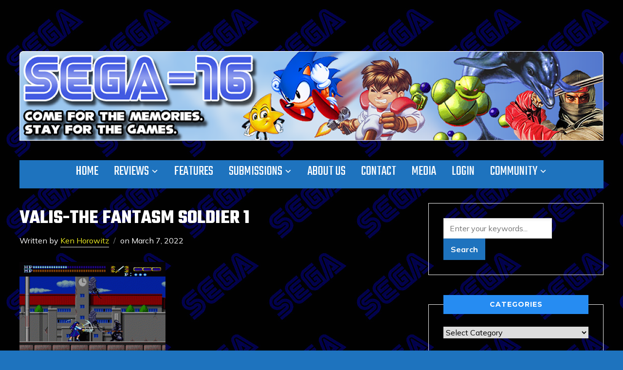

--- FILE ---
content_type: text/html; charset=UTF-8
request_url: https://www.sega-16.com/2007/02/valis-the-fantasm-soldier/valis-the-fantasm-soldier-1/
body_size: 13822
content:
<!DOCTYPE html>
<html lang="en-US">
<head>
    <meta charset="UTF-8">
    <meta name="viewport" content="width=device-width, initial-scale=1.0">
    <link rel="profile" href="https://gmpg.org/xfn/11">
    <link rel="pingback" href="https://www.sega-16.com/xmlrpc.php">
    <link rel="preload" as="font" href="https://www.sega-16.com/wp-content/themes/wpzoom-indigo/fonts/indigo.ttf" type="font/ttf" crossorigin>

    <title>Valis-The Fantasm Soldier 1 &#8211; Sega-16</title>
<meta name='robots' content='max-image-preview:large' />
	<style>img:is([sizes="auto" i], [sizes^="auto," i]) { contain-intrinsic-size: 3000px 1500px }</style>
	<link rel='dns-prefetch' href='//www.sega-16.com' />
<link rel='dns-prefetch' href='//fonts.googleapis.com' />
<link rel="alternate" type="application/rss+xml" title="Sega-16 &raquo; Feed" href="https://www.sega-16.com/feed/" />
<link rel="alternate" type="application/rss+xml" title="Sega-16 &raquo; Comments Feed" href="https://www.sega-16.com/comments/feed/" />
<script type="text/javascript">
/* <![CDATA[ */
window._wpemojiSettings = {"baseUrl":"https:\/\/s.w.org\/images\/core\/emoji\/16.0.1\/72x72\/","ext":".png","svgUrl":"https:\/\/s.w.org\/images\/core\/emoji\/16.0.1\/svg\/","svgExt":".svg","source":{"concatemoji":"https:\/\/www.sega-16.com\/wp-includes\/js\/wp-emoji-release.min.js?ver=6.8.3"}};
/*! This file is auto-generated */
!function(s,n){var o,i,e;function c(e){try{var t={supportTests:e,timestamp:(new Date).valueOf()};sessionStorage.setItem(o,JSON.stringify(t))}catch(e){}}function p(e,t,n){e.clearRect(0,0,e.canvas.width,e.canvas.height),e.fillText(t,0,0);var t=new Uint32Array(e.getImageData(0,0,e.canvas.width,e.canvas.height).data),a=(e.clearRect(0,0,e.canvas.width,e.canvas.height),e.fillText(n,0,0),new Uint32Array(e.getImageData(0,0,e.canvas.width,e.canvas.height).data));return t.every(function(e,t){return e===a[t]})}function u(e,t){e.clearRect(0,0,e.canvas.width,e.canvas.height),e.fillText(t,0,0);for(var n=e.getImageData(16,16,1,1),a=0;a<n.data.length;a++)if(0!==n.data[a])return!1;return!0}function f(e,t,n,a){switch(t){case"flag":return n(e,"\ud83c\udff3\ufe0f\u200d\u26a7\ufe0f","\ud83c\udff3\ufe0f\u200b\u26a7\ufe0f")?!1:!n(e,"\ud83c\udde8\ud83c\uddf6","\ud83c\udde8\u200b\ud83c\uddf6")&&!n(e,"\ud83c\udff4\udb40\udc67\udb40\udc62\udb40\udc65\udb40\udc6e\udb40\udc67\udb40\udc7f","\ud83c\udff4\u200b\udb40\udc67\u200b\udb40\udc62\u200b\udb40\udc65\u200b\udb40\udc6e\u200b\udb40\udc67\u200b\udb40\udc7f");case"emoji":return!a(e,"\ud83e\udedf")}return!1}function g(e,t,n,a){var r="undefined"!=typeof WorkerGlobalScope&&self instanceof WorkerGlobalScope?new OffscreenCanvas(300,150):s.createElement("canvas"),o=r.getContext("2d",{willReadFrequently:!0}),i=(o.textBaseline="top",o.font="600 32px Arial",{});return e.forEach(function(e){i[e]=t(o,e,n,a)}),i}function t(e){var t=s.createElement("script");t.src=e,t.defer=!0,s.head.appendChild(t)}"undefined"!=typeof Promise&&(o="wpEmojiSettingsSupports",i=["flag","emoji"],n.supports={everything:!0,everythingExceptFlag:!0},e=new Promise(function(e){s.addEventListener("DOMContentLoaded",e,{once:!0})}),new Promise(function(t){var n=function(){try{var e=JSON.parse(sessionStorage.getItem(o));if("object"==typeof e&&"number"==typeof e.timestamp&&(new Date).valueOf()<e.timestamp+604800&&"object"==typeof e.supportTests)return e.supportTests}catch(e){}return null}();if(!n){if("undefined"!=typeof Worker&&"undefined"!=typeof OffscreenCanvas&&"undefined"!=typeof URL&&URL.createObjectURL&&"undefined"!=typeof Blob)try{var e="postMessage("+g.toString()+"("+[JSON.stringify(i),f.toString(),p.toString(),u.toString()].join(",")+"));",a=new Blob([e],{type:"text/javascript"}),r=new Worker(URL.createObjectURL(a),{name:"wpTestEmojiSupports"});return void(r.onmessage=function(e){c(n=e.data),r.terminate(),t(n)})}catch(e){}c(n=g(i,f,p,u))}t(n)}).then(function(e){for(var t in e)n.supports[t]=e[t],n.supports.everything=n.supports.everything&&n.supports[t],"flag"!==t&&(n.supports.everythingExceptFlag=n.supports.everythingExceptFlag&&n.supports[t]);n.supports.everythingExceptFlag=n.supports.everythingExceptFlag&&!n.supports.flag,n.DOMReady=!1,n.readyCallback=function(){n.DOMReady=!0}}).then(function(){return e}).then(function(){var e;n.supports.everything||(n.readyCallback(),(e=n.source||{}).concatemoji?t(e.concatemoji):e.wpemoji&&e.twemoji&&(t(e.twemoji),t(e.wpemoji)))}))}((window,document),window._wpemojiSettings);
/* ]]> */
</script>
<style id='wp-emoji-styles-inline-css' type='text/css'>

	img.wp-smiley, img.emoji {
		display: inline !important;
		border: none !important;
		box-shadow: none !important;
		height: 1em !important;
		width: 1em !important;
		margin: 0 0.07em !important;
		vertical-align: -0.1em !important;
		background: none !important;
		padding: 0 !important;
	}
</style>
<link rel='stylesheet' id='wp-block-library-css' href='https://www.sega-16.com/wp-includes/css/dist/block-library/style.min.css?ver=6.8.3' type='text/css' media='all' />
<style id='classic-theme-styles-inline-css' type='text/css'>
/*! This file is auto-generated */
.wp-block-button__link{color:#fff;background-color:#32373c;border-radius:9999px;box-shadow:none;text-decoration:none;padding:calc(.667em + 2px) calc(1.333em + 2px);font-size:1.125em}.wp-block-file__button{background:#32373c;color:#fff;text-decoration:none}
</style>
<link rel='stylesheet' id='wpzoom-social-icons-block-style-css' href='https://www.sega-16.com/wp-content/plugins/social-icons-widget-by-wpzoom/block/dist/style-wpzoom-social-icons.css?ver=4.5.1' type='text/css' media='all' />
<style id='global-styles-inline-css' type='text/css'>
:root{--wp--preset--aspect-ratio--square: 1;--wp--preset--aspect-ratio--4-3: 4/3;--wp--preset--aspect-ratio--3-4: 3/4;--wp--preset--aspect-ratio--3-2: 3/2;--wp--preset--aspect-ratio--2-3: 2/3;--wp--preset--aspect-ratio--16-9: 16/9;--wp--preset--aspect-ratio--9-16: 9/16;--wp--preset--color--black: #000000;--wp--preset--color--cyan-bluish-gray: #abb8c3;--wp--preset--color--white: #ffffff;--wp--preset--color--pale-pink: #f78da7;--wp--preset--color--vivid-red: #cf2e2e;--wp--preset--color--luminous-vivid-orange: #ff6900;--wp--preset--color--luminous-vivid-amber: #fcb900;--wp--preset--color--light-green-cyan: #7bdcb5;--wp--preset--color--vivid-green-cyan: #00d084;--wp--preset--color--pale-cyan-blue: #8ed1fc;--wp--preset--color--vivid-cyan-blue: #0693e3;--wp--preset--color--vivid-purple: #9b51e0;--wp--preset--gradient--vivid-cyan-blue-to-vivid-purple: linear-gradient(135deg,rgba(6,147,227,1) 0%,rgb(155,81,224) 100%);--wp--preset--gradient--light-green-cyan-to-vivid-green-cyan: linear-gradient(135deg,rgb(122,220,180) 0%,rgb(0,208,130) 100%);--wp--preset--gradient--luminous-vivid-amber-to-luminous-vivid-orange: linear-gradient(135deg,rgba(252,185,0,1) 0%,rgba(255,105,0,1) 100%);--wp--preset--gradient--luminous-vivid-orange-to-vivid-red: linear-gradient(135deg,rgba(255,105,0,1) 0%,rgb(207,46,46) 100%);--wp--preset--gradient--very-light-gray-to-cyan-bluish-gray: linear-gradient(135deg,rgb(238,238,238) 0%,rgb(169,184,195) 100%);--wp--preset--gradient--cool-to-warm-spectrum: linear-gradient(135deg,rgb(74,234,220) 0%,rgb(151,120,209) 20%,rgb(207,42,186) 40%,rgb(238,44,130) 60%,rgb(251,105,98) 80%,rgb(254,248,76) 100%);--wp--preset--gradient--blush-light-purple: linear-gradient(135deg,rgb(255,206,236) 0%,rgb(152,150,240) 100%);--wp--preset--gradient--blush-bordeaux: linear-gradient(135deg,rgb(254,205,165) 0%,rgb(254,45,45) 50%,rgb(107,0,62) 100%);--wp--preset--gradient--luminous-dusk: linear-gradient(135deg,rgb(255,203,112) 0%,rgb(199,81,192) 50%,rgb(65,88,208) 100%);--wp--preset--gradient--pale-ocean: linear-gradient(135deg,rgb(255,245,203) 0%,rgb(182,227,212) 50%,rgb(51,167,181) 100%);--wp--preset--gradient--electric-grass: linear-gradient(135deg,rgb(202,248,128) 0%,rgb(113,206,126) 100%);--wp--preset--gradient--midnight: linear-gradient(135deg,rgb(2,3,129) 0%,rgb(40,116,252) 100%);--wp--preset--font-size--small: 13px;--wp--preset--font-size--medium: 20px;--wp--preset--font-size--large: 36px;--wp--preset--font-size--x-large: 42px;--wp--preset--spacing--20: 0.44rem;--wp--preset--spacing--30: 0.67rem;--wp--preset--spacing--40: 1rem;--wp--preset--spacing--50: 1.5rem;--wp--preset--spacing--60: 2.25rem;--wp--preset--spacing--70: 3.38rem;--wp--preset--spacing--80: 5.06rem;--wp--preset--shadow--natural: 6px 6px 9px rgba(0, 0, 0, 0.2);--wp--preset--shadow--deep: 12px 12px 50px rgba(0, 0, 0, 0.4);--wp--preset--shadow--sharp: 6px 6px 0px rgba(0, 0, 0, 0.2);--wp--preset--shadow--outlined: 6px 6px 0px -3px rgba(255, 255, 255, 1), 6px 6px rgba(0, 0, 0, 1);--wp--preset--shadow--crisp: 6px 6px 0px rgba(0, 0, 0, 1);}:where(.is-layout-flex){gap: 0.5em;}:where(.is-layout-grid){gap: 0.5em;}body .is-layout-flex{display: flex;}.is-layout-flex{flex-wrap: wrap;align-items: center;}.is-layout-flex > :is(*, div){margin: 0;}body .is-layout-grid{display: grid;}.is-layout-grid > :is(*, div){margin: 0;}:where(.wp-block-columns.is-layout-flex){gap: 2em;}:where(.wp-block-columns.is-layout-grid){gap: 2em;}:where(.wp-block-post-template.is-layout-flex){gap: 1.25em;}:where(.wp-block-post-template.is-layout-grid){gap: 1.25em;}.has-black-color{color: var(--wp--preset--color--black) !important;}.has-cyan-bluish-gray-color{color: var(--wp--preset--color--cyan-bluish-gray) !important;}.has-white-color{color: var(--wp--preset--color--white) !important;}.has-pale-pink-color{color: var(--wp--preset--color--pale-pink) !important;}.has-vivid-red-color{color: var(--wp--preset--color--vivid-red) !important;}.has-luminous-vivid-orange-color{color: var(--wp--preset--color--luminous-vivid-orange) !important;}.has-luminous-vivid-amber-color{color: var(--wp--preset--color--luminous-vivid-amber) !important;}.has-light-green-cyan-color{color: var(--wp--preset--color--light-green-cyan) !important;}.has-vivid-green-cyan-color{color: var(--wp--preset--color--vivid-green-cyan) !important;}.has-pale-cyan-blue-color{color: var(--wp--preset--color--pale-cyan-blue) !important;}.has-vivid-cyan-blue-color{color: var(--wp--preset--color--vivid-cyan-blue) !important;}.has-vivid-purple-color{color: var(--wp--preset--color--vivid-purple) !important;}.has-black-background-color{background-color: var(--wp--preset--color--black) !important;}.has-cyan-bluish-gray-background-color{background-color: var(--wp--preset--color--cyan-bluish-gray) !important;}.has-white-background-color{background-color: var(--wp--preset--color--white) !important;}.has-pale-pink-background-color{background-color: var(--wp--preset--color--pale-pink) !important;}.has-vivid-red-background-color{background-color: var(--wp--preset--color--vivid-red) !important;}.has-luminous-vivid-orange-background-color{background-color: var(--wp--preset--color--luminous-vivid-orange) !important;}.has-luminous-vivid-amber-background-color{background-color: var(--wp--preset--color--luminous-vivid-amber) !important;}.has-light-green-cyan-background-color{background-color: var(--wp--preset--color--light-green-cyan) !important;}.has-vivid-green-cyan-background-color{background-color: var(--wp--preset--color--vivid-green-cyan) !important;}.has-pale-cyan-blue-background-color{background-color: var(--wp--preset--color--pale-cyan-blue) !important;}.has-vivid-cyan-blue-background-color{background-color: var(--wp--preset--color--vivid-cyan-blue) !important;}.has-vivid-purple-background-color{background-color: var(--wp--preset--color--vivid-purple) !important;}.has-black-border-color{border-color: var(--wp--preset--color--black) !important;}.has-cyan-bluish-gray-border-color{border-color: var(--wp--preset--color--cyan-bluish-gray) !important;}.has-white-border-color{border-color: var(--wp--preset--color--white) !important;}.has-pale-pink-border-color{border-color: var(--wp--preset--color--pale-pink) !important;}.has-vivid-red-border-color{border-color: var(--wp--preset--color--vivid-red) !important;}.has-luminous-vivid-orange-border-color{border-color: var(--wp--preset--color--luminous-vivid-orange) !important;}.has-luminous-vivid-amber-border-color{border-color: var(--wp--preset--color--luminous-vivid-amber) !important;}.has-light-green-cyan-border-color{border-color: var(--wp--preset--color--light-green-cyan) !important;}.has-vivid-green-cyan-border-color{border-color: var(--wp--preset--color--vivid-green-cyan) !important;}.has-pale-cyan-blue-border-color{border-color: var(--wp--preset--color--pale-cyan-blue) !important;}.has-vivid-cyan-blue-border-color{border-color: var(--wp--preset--color--vivid-cyan-blue) !important;}.has-vivid-purple-border-color{border-color: var(--wp--preset--color--vivid-purple) !important;}.has-vivid-cyan-blue-to-vivid-purple-gradient-background{background: var(--wp--preset--gradient--vivid-cyan-blue-to-vivid-purple) !important;}.has-light-green-cyan-to-vivid-green-cyan-gradient-background{background: var(--wp--preset--gradient--light-green-cyan-to-vivid-green-cyan) !important;}.has-luminous-vivid-amber-to-luminous-vivid-orange-gradient-background{background: var(--wp--preset--gradient--luminous-vivid-amber-to-luminous-vivid-orange) !important;}.has-luminous-vivid-orange-to-vivid-red-gradient-background{background: var(--wp--preset--gradient--luminous-vivid-orange-to-vivid-red) !important;}.has-very-light-gray-to-cyan-bluish-gray-gradient-background{background: var(--wp--preset--gradient--very-light-gray-to-cyan-bluish-gray) !important;}.has-cool-to-warm-spectrum-gradient-background{background: var(--wp--preset--gradient--cool-to-warm-spectrum) !important;}.has-blush-light-purple-gradient-background{background: var(--wp--preset--gradient--blush-light-purple) !important;}.has-blush-bordeaux-gradient-background{background: var(--wp--preset--gradient--blush-bordeaux) !important;}.has-luminous-dusk-gradient-background{background: var(--wp--preset--gradient--luminous-dusk) !important;}.has-pale-ocean-gradient-background{background: var(--wp--preset--gradient--pale-ocean) !important;}.has-electric-grass-gradient-background{background: var(--wp--preset--gradient--electric-grass) !important;}.has-midnight-gradient-background{background: var(--wp--preset--gradient--midnight) !important;}.has-small-font-size{font-size: var(--wp--preset--font-size--small) !important;}.has-medium-font-size{font-size: var(--wp--preset--font-size--medium) !important;}.has-large-font-size{font-size: var(--wp--preset--font-size--large) !important;}.has-x-large-font-size{font-size: var(--wp--preset--font-size--x-large) !important;}
:where(.wp-block-post-template.is-layout-flex){gap: 1.25em;}:where(.wp-block-post-template.is-layout-grid){gap: 1.25em;}
:where(.wp-block-columns.is-layout-flex){gap: 2em;}:where(.wp-block-columns.is-layout-grid){gap: 2em;}
:root :where(.wp-block-pullquote){font-size: 1.5em;line-height: 1.6;}
</style>
<link rel='stylesheet' id='zoom-theme-utils-css-css' href='https://www.sega-16.com/wp-content/themes/wpzoom-indigo/functions/wpzoom/assets/css/theme-utils.css?ver=6.8.3' type='text/css' media='all' />
<link rel='stylesheet' id='indigo-google-fonts-css' href='https://fonts.googleapis.com/css?family=Mulish%3Aregular%2C700%2C700i%2Citalic%7COswald%3Aregular%2C700%7CMontserrat%3Aregular%2C700%7CTeko%3Aregular%2C700&#038;subset=latin&#038;display=swap&#038;ver=6.8.3' type='text/css' media='all' />
<link rel='stylesheet' id='indigo-style-css' href='https://www.sega-16.com/wp-content/themes/wpzoom-indigo/style.css?ver=1.0.23' type='text/css' media='all' />
<link rel='stylesheet' id='media-queries-css' href='https://www.sega-16.com/wp-content/themes/wpzoom-indigo/css/media-queries.css?ver=1.0.23' type='text/css' media='all' />
<link rel='stylesheet' id='indigo-google-font-default-css' href='//fonts.googleapis.com/css?family=Oswald%3A400%2C500%2C700&#038;display=swap&#038;ver=6.8.3' type='text/css' media='all' />
<link rel='stylesheet' id='indigo-style-color-default-css' href='https://www.sega-16.com/wp-content/themes/wpzoom-indigo/styles/default.css?ver=1.0.23' type='text/css' media='all' />
<link rel='stylesheet' id='dashicons-css' href='https://www.sega-16.com/wp-includes/css/dashicons.min.css?ver=6.8.3' type='text/css' media='all' />
<link rel='stylesheet' id='wpzoom-social-icons-socicon-css' href='https://www.sega-16.com/wp-content/plugins/social-icons-widget-by-wpzoom/assets/css/wpzoom-socicon.css?ver=1744850163' type='text/css' media='all' />
<link rel='stylesheet' id='wpzoom-social-icons-genericons-css' href='https://www.sega-16.com/wp-content/plugins/social-icons-widget-by-wpzoom/assets/css/genericons.css?ver=1744850163' type='text/css' media='all' />
<link rel='stylesheet' id='wpzoom-social-icons-academicons-css' href='https://www.sega-16.com/wp-content/plugins/social-icons-widget-by-wpzoom/assets/css/academicons.min.css?ver=1744850163' type='text/css' media='all' />
<link rel='stylesheet' id='wpzoom-social-icons-font-awesome-3-css' href='https://www.sega-16.com/wp-content/plugins/social-icons-widget-by-wpzoom/assets/css/font-awesome-3.min.css?ver=1744850163' type='text/css' media='all' />
<link rel='stylesheet' id='wpzoom-social-icons-styles-css' href='https://www.sega-16.com/wp-content/plugins/social-icons-widget-by-wpzoom/assets/css/wpzoom-social-icons-styles.css?ver=1744850163' type='text/css' media='all' />
<link rel='stylesheet' id='tablepress-default-css' href='https://www.sega-16.com/wp-content/plugins/tablepress-premium/css/build/default.css?ver=3.2.5' type='text/css' media='all' />
<link rel='stylesheet' id='tablepress-datatables-buttons-css' href='https://www.sega-16.com/wp-content/plugins/tablepress-premium/modules/css/build/datatables.buttons.css?ver=3.2.5' type='text/css' media='all' />
<link rel='stylesheet' id='tablepress-datatables-fixedheader-css' href='https://www.sega-16.com/wp-content/plugins/tablepress-premium/modules/css/build/datatables.fixedheader.css?ver=3.2.5' type='text/css' media='all' />
<link rel='stylesheet' id='tablepress-datatables-fixedcolumns-css' href='https://www.sega-16.com/wp-content/plugins/tablepress-premium/modules/css/build/datatables.fixedcolumns.css?ver=3.2.5' type='text/css' media='all' />
<link rel='stylesheet' id='tablepress-datatables-scroll-buttons-css' href='https://www.sega-16.com/wp-content/plugins/tablepress-premium/modules/css/build/datatables.scroll-buttons.css?ver=3.2.5' type='text/css' media='all' />
<link rel='stylesheet' id='tablepress-responsive-tables-css' href='https://www.sega-16.com/wp-content/plugins/tablepress-premium/modules/css/build/responsive-tables.css?ver=3.2.5' type='text/css' media='all' />
<link rel='stylesheet' id='tablepress-datatables-alphabetsearch-css' href='https://www.sega-16.com/wp-content/plugins/tablepress-premium/modules/css/build/datatables.alphabetsearch.css?ver=3.2.5' type='text/css' media='all' />
<link rel='stylesheet' id='tablepress-datatables-columnfilterwidgets-css' href='https://www.sega-16.com/wp-content/plugins/tablepress-premium/modules/css/build/datatables.columnfilterwidgets.css?ver=3.2.5' type='text/css' media='all' />
<link rel='stylesheet' id='tablepress-datatables-searchhighlight-css' href='https://www.sega-16.com/wp-content/plugins/tablepress-premium/modules/css/build/datatables.searchhighlight.css?ver=3.2.5' type='text/css' media='all' />
<link rel='preload' as='font'  id='wpzoom-social-icons-font-academicons-woff2-css' href='https://www.sega-16.com/wp-content/plugins/social-icons-widget-by-wpzoom/assets/font/academicons.woff2?v=1.9.2'  type='font/woff2' crossorigin />
<link rel='preload' as='font'  id='wpzoom-social-icons-font-fontawesome-3-woff2-css' href='https://www.sega-16.com/wp-content/plugins/social-icons-widget-by-wpzoom/assets/font/fontawesome-webfont.woff2?v=4.7.0'  type='font/woff2' crossorigin />
<link rel='preload' as='font'  id='wpzoom-social-icons-font-genericons-woff-css' href='https://www.sega-16.com/wp-content/plugins/social-icons-widget-by-wpzoom/assets/font/Genericons.woff'  type='font/woff' crossorigin />
<link rel='preload' as='font'  id='wpzoom-social-icons-font-socicon-woff2-css' href='https://www.sega-16.com/wp-content/plugins/social-icons-widget-by-wpzoom/assets/font/socicon.woff2?v=4.5.1'  type='font/woff2' crossorigin />
<script type="text/javascript" src="https://www.sega-16.com/wp-includes/js/jquery/jquery.min.js?ver=3.7.1" id="jquery-core-js"></script>
<script type="text/javascript" src="https://www.sega-16.com/wp-includes/js/jquery/jquery-migrate.min.js?ver=3.4.1" id="jquery-migrate-js"></script>
<script type="text/javascript" src="https://www.sega-16.com/wp-content/themes/wpzoom-indigo/js/init.js?ver=6.8.3" id="wpzoom-init-js"></script>
<link rel="https://api.w.org/" href="https://www.sega-16.com/wp-json/" /><link rel="alternate" title="JSON" type="application/json" href="https://www.sega-16.com/wp-json/wp/v2/media/40954" /><link rel="EditURI" type="application/rsd+xml" title="RSD" href="https://www.sega-16.com/xmlrpc.php?rsd" />
<meta name="generator" content="WordPress 6.8.3" />
<link rel='shortlink' href='https://www.sega-16.com/?p=40954' />
<link rel="alternate" title="oEmbed (JSON)" type="application/json+oembed" href="https://www.sega-16.com/wp-json/oembed/1.0/embed?url=https%3A%2F%2Fwww.sega-16.com%2F2007%2F02%2Fvalis-the-fantasm-soldier%2Fvalis-the-fantasm-soldier-1%2F" />
<link rel="alternate" title="oEmbed (XML)" type="text/xml+oembed" href="https://www.sega-16.com/wp-json/oembed/1.0/embed?url=https%3A%2F%2Fwww.sega-16.com%2F2007%2F02%2Fvalis-the-fantasm-soldier%2Fvalis-the-fantasm-soldier-1%2F&#038;format=xml" />
<!-- WPZOOM Theme / Framework -->
<meta name="generator" content="Indigo 1.0.23" />
<meta name="generator" content="WPZOOM Framework 2.0.8" />
<!-- Quantcast Tag -->
<script type="text/javascript">
var _qevents = _qevents || [];

(function() {
var elem = document.createElement('script');
elem.src = (document.location.protocol == "https:" ? "https://secure" : "http://edge") + ".quantserve.com/quant.js";
elem.async = true;
elem.type = "text/javascript";
var scpt = document.getElementsByTagName('script')[0];
scpt.parentNode.insertBefore(elem, scpt);
})();

_qevents.push({
qacct:"p-90bzYojLh70Xc"
});
</script>

<noscript>
<div style="display:none;">
<img src="//pixel.quantserve.com/pixel/p-90bzYojLh70Xc.gif" border="0" height="1" width="1" alt="Quantcast"/>
</div>
</noscript>
<!-- End Quantcast tag -->
<script type="text/javascript">

  var _gaq = _gaq || [];
  _gaq.push(['_setAccount', 'UA-675493-6']);
  _gaq.push(['_trackPageview']);

  (function() {
    var ga = document.createElement('script'); ga.type = 'text/javascript'; ga.async = true;
    ga.src = ('https:' == document.location.protocol ? 'https://ssl' : 'http://www') + '.google-analytics.com/ga.js';
    var s = document.getElementsByTagName('script')[0]; s.parentNode.insertBefore(ga, s);
  })();

</script>
<!-- Begin Theme Custom CSS -->
<style type="text/css" id="wpzoom-indigo-custom-css">
.navbar-brand-wpz .tagline{display:none;color:#ffffff;}.top-navbar{display:none;}.sb-search{display:none;}body{background:#1e73be;color:#ffffff;}h1, h2, h3, h4, h5, h6{color:#ffffff;}.navbar-brand-wpz a{color:#000000;}.navbar-brand-wpz a:hover{color:#fc8600;}a{color:#eeee22;}a:hover{color:#fc8600;}button, input[type=button], input[type=reset], input[type=submit]{background:#1e73be;color:#ffffff;}button:hover, input[type=button]:hover, input[type=reset]:hover, input[type=submit]:hover{color:#ffffff;}.top-navbar a:hover, .top-navbar .navbar-wpz ul a:hover{color:#fc8600;}.top-navbar .navbar-wpz .current-menu-item > a, .top-navbar .navbar-wpz .current_page_item > a, .top-navbar .navbar-wpz .current-menu-parent > a{color:#fc8600;}.sb-search .sb-icon-search:hover, .sb-search .sb-search-input{background:#fc8600;}.main-navbar{background:#1e73be;}.main-navbar .navbar-wpz > li > a{color:#ffffff;}.entry-title a{color:#ffffff;}.cat-links a{color:#ffffff;}.entry-meta{color:#ffffff;}.entry-meta a{color:#eeee22;}.recent-posts .entry-meta a{border-color:#eeee22;}.readmore_button a{background-color:#1e73be;}.readmore_button a:hover, .readmore_button a:active{background-color:#ffffff;}.infinite-scroll #infinite-handle span{background:#000000;}.page h1.entry-title, .single h1.entry-title{color:#ffffff;}.single .entry-meta{color:#ffffff;}.single .entry-meta a{color:#eeee22;}.single .entry-meta a:hover{color:#fc8600;}.entry-content{color:#ffffff;}.entry-content a{color:#fc8600;}.header-archive .section-title{color:#ffffff;}.header-archive{background-color:#1e73be;}#sidebar .widget .title, .widget .title{color:#ffffff;background:#268cf2;}.site-footer{color:#ffffff;}.site-footer a{color:#eeee22;}.footer-title{display:none;}
@media screen and (min-width: 769px){body{font-size:16px;}.navbar-brand-wpz h1{font-size:70px;}.navbar-brand-wpz .tagline{font-size:18px;}.slides li h3{font-size:42px;}.slides li .slide_button a{font-size:14px;}.widget h3.title{font-size:14px;}.site-footer .widget h3.title{font-size:20px;}.entry-title{font-size:30px;}.single h1.entry-title{font-size:40px;}.page h1.entry-title{font-size:40px;}.footer-title{font-size:40px;}.footer-menu ul li{font-size:20px;}}
@media screen and (max-width: 768px){body{font-size:16px;}.navbar-brand-wpz h1{font-size:60px;}.navbar-brand-wpz .tagline{font-size:18px;}.slides li h3{font-size:26px;}.slides li .slide_button a{font-size:12px;}.widget h3.title{font-size:14px;}.site-footer .widget h3.title{font-size:20px;}.entry-title{font-size:24px;}.single h1.entry-title{font-size:36px;}.page h1.entry-title{font-size:36px;}.footer-title{font-size:40px;}.footer-menu ul li{font-size:20px;}}
@media screen and (max-width: 480px){body{font-size:16px;}.navbar-brand-wpz h1{font-size:60px;}.navbar-brand-wpz .tagline{font-size:18px;}.slides li h3{font-size:26px;}.slides li .slide_button a{font-size:12px;}.widget h3.title{font-size:14px;}.site-footer .widget h3.title{font-size:20px;}.entry-title{font-size:24px;}.single h1.entry-title{font-size:28px;}.page h1.entry-title{font-size:28px;}.footer-title{font-size:40px;}.footer-menu ul li{font-size:20px;}}
</style>
<!-- End Theme Custom CSS -->
<style type="text/css">.recentcomments a{display:inline !important;padding:0 !important;margin:0 !important;}</style><style type="text/css" id="custom-background-css">
body.custom-background { background-image: url("https://www.sega-16.com//wp-content/uploads/2015/10/Sega-Background.jpg"); background-position: left top; background-size: auto; background-repeat: repeat; background-attachment: scroll; }
</style>
	<link rel="icon" href="https://www.sega-16.com/wp-content/uploads/2016/08/Genesis-Favicon-1-48x50.gif" sizes="32x32" />
<link rel="icon" href="https://www.sega-16.com/wp-content/uploads/2016/08/Genesis-Favicon-1.gif" sizes="192x192" />
<link rel="apple-touch-icon" href="https://www.sega-16.com/wp-content/uploads/2016/08/Genesis-Favicon-1.gif" />
<meta name="msapplication-TileImage" content="https://www.sega-16.com/wp-content/uploads/2016/08/Genesis-Favicon-1.gif" />
		<style type="text/css" id="wp-custom-css">
			.designed-by,
#footer-copy .wpzoom,
#footer .wpzoom,
.site-info .designed-by,
.site-info p.right,
.footer-info .designed,
.site-info .copyright span:nth-child(2) {
    display: none;
}

.tag_list a {
	background: #1e73be;
	border: 1px solid #1e73be;
}


.must-log-in, .must-log-in a, .comment-reply-title, .logged-in-as, .logged-in-as a, #respond label {
	color: #a53215;
}

div.navigation .prev, div.navigation .next {
	background: #F4F5F5;
}

#respond {
    background: #f4f5f5;
}		</style>
		</head>
<body class="attachment wp-singular attachment-template-default single single-attachment postid-40954 attachmentid-40954 attachment-gif custom-background wp-custom-logo wp-theme-wpzoom-indigo">

<div class="page-wrap">

    <header class="site-header">

        <nav class="top-navbar" role="navigation">

            <div class="inner-wrap">

                <div id="navbar-top">
                                   </div><!-- #navbar-top -->

                <div id="sb-search" class="sb-search">
                    <form method="get" id="searchform" action="https://www.sega-16.com/">
	<input type="search" class="sb-search-input" placeholder="Enter your keywords..."  name="s" id="s" />
    <input type="submit" id="searchsubmit" class="sb-search-submit" value="Search" />
    <span class="sb-icon-search"></span>
</form>                </div><!-- .sb-search -->

                <div class="header_social">
                                    </div><!-- .header_social -->

            </div><!-- ./inner-wrap -->

        </nav><!-- .navbar -->
        <div class="clear"></div>

        <div class="inner-wrap">

            <div class="navbar-brand-wpz">

                <a href="https://www.sega-16.com/" class="custom-logo-link" rel="home" itemprop="url"><img width="1200" height="184" src="https://www.sega-16.com/wp-content/uploads/2023/05/Sega16_New_Banner2c.png" class="custom-logo no-lazyload no-lazy a3-notlazy" alt="Sega-16" itemprop="logo" decoding="async" fetchpriority="high" srcset="https://www.sega-16.com/wp-content/uploads/2023/05/Sega16_New_Banner2c.png 1200w, https://www.sega-16.com/wp-content/uploads/2023/05/Sega16_New_Banner2c-300x46.png 300w, https://www.sega-16.com/wp-content/uploads/2023/05/Sega16_New_Banner2c-1024x157.png 1024w, https://www.sega-16.com/wp-content/uploads/2023/05/Sega16_New_Banner2c-768x118.png 768w, https://www.sega-16.com/wp-content/uploads/2023/05/Sega16_New_Banner2c-800x123.png 800w" sizes="(max-width: 1200px) 100vw, 1200px" /></a>
                <p class="tagline">The world&#039;s premier resource for SEGA&#039;s arcade and console hardware legacy!</p>

            </div><!-- .navbar-brand -->


            

            <nav class="main-navbar" role="navigation">

                <div class="navbar-header-main">
                    <div id="menu-main-slide" class="menu-home-container"><ul id="menu-home" class="menu"><li id="menu-item-133" class="menu-item menu-item-type-custom menu-item-object-custom menu-item-home menu-item-133"><a href="https://www.sega-16.com/">Home</a></li>
<li id="menu-item-329" class="menu-item menu-item-type-taxonomy menu-item-object-category menu-item-has-children menu-item-329"><a href="https://www.sega-16.com/category/reviews/">Reviews</a>
<ul class="sub-menu">
	<li id="menu-item-27751" class="menu-item menu-item-type-post_type menu-item-object-page menu-item-27751"><a href="https://www.sega-16.com/arcade-reviews/">Arcade Reviews</a></li>
	<li id="menu-item-27720" class="menu-item menu-item-type-post_type menu-item-object-page menu-item-27720"><a href="https://www.sega-16.com/sg-1000-reviews/">SG-1000 Reviews</a></li>
	<li id="menu-item-22285" class="menu-item menu-item-type-post_type menu-item-object-page menu-item-22285"><a href="https://www.sega-16.com/master-system-reviews/">Master System Reviews</a></li>
	<li id="menu-item-2707" class="menu-item menu-item-type-post_type menu-item-object-page menu-item-2707"><a href="https://www.sega-16.com/genesis-reviews-2/">Genesis Reviews</a></li>
	<li id="menu-item-2706" class="menu-item menu-item-type-post_type menu-item-object-page menu-item-2706"><a href="https://www.sega-16.com/sega-cd-reviews/">Sega CD Reviews</a></li>
	<li id="menu-item-2705" class="menu-item menu-item-type-post_type menu-item-object-page menu-item-2705"><a href="https://www.sega-16.com/32x-reviews/">32X Reviews</a></li>
	<li id="menu-item-22316" class="menu-item menu-item-type-post_type menu-item-object-page menu-item-22316"><a href="https://www.sega-16.com/game-gear-reviews/">Game Gear Reviews</a></li>
	<li id="menu-item-27753" class="menu-item menu-item-type-post_type menu-item-object-page menu-item-27753"><a href="https://www.sega-16.com/saturn-reviews/">Saturn Reviews</a></li>
	<li id="menu-item-27752" class="menu-item menu-item-type-post_type menu-item-object-page menu-item-27752"><a href="https://www.sega-16.com/dreamcast-reviews/">Dreamcast Reviews</a></li>
</ul>
</li>
<li id="menu-item-2908" class="menu-item menu-item-type-post_type menu-item-object-page menu-item-2908"><a href="https://www.sega-16.com/features-2/">Features</a></li>
<li id="menu-item-137" class="menu-item menu-item-type-post_type menu-item-object-page menu-item-has-children menu-item-137"><a href="https://www.sega-16.com/submissions/">Submissions</a>
<ul class="sub-menu">
	<li id="menu-item-146" class="menu-item menu-item-type-post_type menu-item-object-page menu-item-146"><a href="https://www.sega-16.com/submissions/review-manifest/">Review Manifest</a></li>
	<li id="menu-item-171" class="menu-item menu-item-type-post_type menu-item-object-page menu-item-171"><a href="https://www.sega-16.com/submissions/contribute-articles/">Write for Us!</a></li>
</ul>
</li>
<li id="menu-item-388" class="menu-item menu-item-type-post_type menu-item-object-page menu-item-388"><a href="https://www.sega-16.com/staff/">About Us</a></li>
<li id="menu-item-1852" class="menu-item menu-item-type-post_type menu-item-object-page menu-item-1852"><a href="https://www.sega-16.com/contact-us/">Contact</a></li>
<li id="menu-item-869" class="menu-item menu-item-type-custom menu-item-object-custom menu-item-869"><a href="https://www.youtube.com/user/Melf00">Media</a></li>
<li id="menu-item-17964" class="menu-item menu-item-type-custom menu-item-object-custom menu-item-17964"><a href="https://www.sega-16.com//wp-login.php">Login</a></li>
<li id="menu-item-32957" class="menu-item menu-item-type-custom menu-item-object-custom menu-item-home menu-item-has-children menu-item-32957"><a href="https://www.sega-16.com/">Community</a>
<ul class="sub-menu">
	<li id="menu-item-147" class="menu-item menu-item-type-custom menu-item-object-custom menu-item-147"><a href="https://www.sega-16forums.com/forum">Forums</a></li>
	<li id="menu-item-32956" class="menu-item menu-item-type-custom menu-item-object-custom menu-item-32956"><a href="https://discord.com/channels/516764139608211456/">Discord</a></li>
</ul>
</li>
</ul></div>
                </div>

                <div id="navbar-main">

                    <div class="menu-home-container"><ul id="menu-home-1" class="navbar-wpz dropdown sf-menu"><li class="menu-item menu-item-type-custom menu-item-object-custom menu-item-home menu-item-133"><a href="https://www.sega-16.com/">Home</a></li>
<li class="menu-item menu-item-type-taxonomy menu-item-object-category menu-item-has-children menu-item-329"><a href="https://www.sega-16.com/category/reviews/">Reviews</a>
<ul class="sub-menu">
	<li class="menu-item menu-item-type-post_type menu-item-object-page menu-item-27751"><a href="https://www.sega-16.com/arcade-reviews/">Arcade Reviews</a></li>
	<li class="menu-item menu-item-type-post_type menu-item-object-page menu-item-27720"><a href="https://www.sega-16.com/sg-1000-reviews/">SG-1000 Reviews</a></li>
	<li class="menu-item menu-item-type-post_type menu-item-object-page menu-item-22285"><a href="https://www.sega-16.com/master-system-reviews/">Master System Reviews</a></li>
	<li class="menu-item menu-item-type-post_type menu-item-object-page menu-item-2707"><a href="https://www.sega-16.com/genesis-reviews-2/">Genesis Reviews</a></li>
	<li class="menu-item menu-item-type-post_type menu-item-object-page menu-item-2706"><a href="https://www.sega-16.com/sega-cd-reviews/">Sega CD Reviews</a></li>
	<li class="menu-item menu-item-type-post_type menu-item-object-page menu-item-2705"><a href="https://www.sega-16.com/32x-reviews/">32X Reviews</a></li>
	<li class="menu-item menu-item-type-post_type menu-item-object-page menu-item-22316"><a href="https://www.sega-16.com/game-gear-reviews/">Game Gear Reviews</a></li>
	<li class="menu-item menu-item-type-post_type menu-item-object-page menu-item-27753"><a href="https://www.sega-16.com/saturn-reviews/">Saturn Reviews</a></li>
	<li class="menu-item menu-item-type-post_type menu-item-object-page menu-item-27752"><a href="https://www.sega-16.com/dreamcast-reviews/">Dreamcast Reviews</a></li>
</ul>
</li>
<li class="menu-item menu-item-type-post_type menu-item-object-page menu-item-2908"><a href="https://www.sega-16.com/features-2/">Features</a></li>
<li class="menu-item menu-item-type-post_type menu-item-object-page menu-item-has-children menu-item-137"><a href="https://www.sega-16.com/submissions/">Submissions</a>
<ul class="sub-menu">
	<li class="menu-item menu-item-type-post_type menu-item-object-page menu-item-146"><a href="https://www.sega-16.com/submissions/review-manifest/">Review Manifest</a></li>
	<li class="menu-item menu-item-type-post_type menu-item-object-page menu-item-171"><a href="https://www.sega-16.com/submissions/contribute-articles/">Write for Us!</a></li>
</ul>
</li>
<li class="menu-item menu-item-type-post_type menu-item-object-page menu-item-388"><a href="https://www.sega-16.com/staff/">About Us</a></li>
<li class="menu-item menu-item-type-post_type menu-item-object-page menu-item-1852"><a href="https://www.sega-16.com/contact-us/">Contact</a></li>
<li class="menu-item menu-item-type-custom menu-item-object-custom menu-item-869"><a href="https://www.youtube.com/user/Melf00">Media</a></li>
<li class="menu-item menu-item-type-custom menu-item-object-custom menu-item-17964"><a href="https://www.sega-16.com//wp-login.php">Login</a></li>
<li class="menu-item menu-item-type-custom menu-item-object-custom menu-item-home menu-item-has-children menu-item-32957"><a href="https://www.sega-16.com/">Community</a>
<ul class="sub-menu">
	<li class="menu-item menu-item-type-custom menu-item-object-custom menu-item-147"><a href="https://www.sega-16forums.com/forum">Forums</a></li>
	<li class="menu-item menu-item-type-custom menu-item-object-custom menu-item-32956"><a href="https://discord.com/channels/516764139608211456/">Discord</a></li>
</ul>
</li>
</ul></div>
                </div><!-- #navbar-main -->

            </nav><!-- .navbar -->
            <div class="clear"></div>

        </div><!-- .inner-wrap -->

    </header><!-- .site-header -->

    <div class="inner-wrap">


    <main id="main" class="site-main" role="main">

        
            <div class="content-area">

                
<article id="post-40954" class="post-40954 attachment type-attachment status-inherit hentry">

    
    


    <div class="post_wrapper_main">

        

        <div class="post_wrapper">

            <header class="entry-header">

                <span class="cat-links"></span>
                <h1 class="entry-title fn">Valis-The Fantasm Soldier 1</h1>                <div class="entry-meta">
                    <span class="entry-author">Written by <a href="https://www.sega-16.com/author/melf/" title="Posts by Ken Horowitz" rel="author">Ken Horowitz</a></span>                    <span class="entry-date">on <time class="entry-date" datetime="2022-03-07T23:27:11-04:00">March 7, 2022</time> </span>                                     </div>
            </header><!-- .entry-header -->


            <div class="entry-content">
                <p class="attachment"><a href='https://www.sega-16.com/wp-content/uploads/2007/02/Valis-The-Fantasm-Soldier-1.gif'><img decoding="async" width="300" height="210" src="https://www.sega-16.com/wp-content/uploads/2007/02/Valis-The-Fantasm-Soldier-1-300x210.gif" class="attachment-medium size-medium" alt="" srcset="https://www.sega-16.com/wp-content/uploads/2007/02/Valis-The-Fantasm-Soldier-1-300x210.gif 300w, https://www.sega-16.com/wp-content/uploads/2007/02/Valis-The-Fantasm-Soldier-1-170x120.gif 170w" sizes="(max-width: 300px) 100vw, 300px" /></a></p>
                <div class="clear"></div>
                            </div><!-- .entry-content -->

        </div>
    </div>

    <div class="clear"></div>

    <footer class="entry-footer">
        
                            

       

        

            </footer><!-- .entry-footer -->
</article><!-- #post-## -->
                
                    <div id="comments">


		<p class="nocomments">Comments are closed.</p>
	


</div><!-- #comments -->
                
            </div>

        
        
<section id="sidebar">

    <div class="theiaStickySidebar">

        
        <div class="widget widget_search" id="search-6"><form method="get" id="searchform" action="https://www.sega-16.com/">
	<input type="search" class="sb-search-input" placeholder="Enter your keywords..."  name="s" id="s" />
    <input type="submit" id="searchsubmit" class="sb-search-submit" value="Search" />
    <span class="sb-icon-search"></span>
</form><div class="clear"></div></div><div class="widget widget_categories" id="categories-5"><h3 class="title">Categories</h3><form action="https://www.sega-16.com" method="get"><label class="screen-reader-text" for="cat">Categories</label><select  name='cat' id='cat' class='postform'>
	<option value='-1'>Select Category</option>
	<option class="level-0" value="657">Current Articles&nbsp;&nbsp;(10)</option>
	<option class="level-0" value="12">Features&nbsp;&nbsp;(799)</option>
	<option class="level-1" value="1105">&nbsp;&nbsp;&nbsp;16-Bit Books&nbsp;&nbsp;(4)</option>
	<option class="level-1" value="1101">&nbsp;&nbsp;&nbsp;Behind the Design&nbsp;&nbsp;(12)</option>
	<option class="level-1" value="1135">&nbsp;&nbsp;&nbsp;Book &amp; Article Excerpts&nbsp;&nbsp;(2)</option>
	<option class="level-1" value="1131">&nbsp;&nbsp;&nbsp;Buyer&#8217;s Guides&nbsp;&nbsp;(6)</option>
	<option class="level-1" value="1095">&nbsp;&nbsp;&nbsp;Classic Interviews&nbsp;&nbsp;(33)</option>
	<option class="level-1" value="1104">&nbsp;&nbsp;&nbsp;Creative Genesis&nbsp;&nbsp;(14)</option>
	<option class="level-1" value="1102">&nbsp;&nbsp;&nbsp;Developer&#8217;s Den&nbsp;&nbsp;(5)</option>
	<option class="level-1" value="1106">&nbsp;&nbsp;&nbsp;Double Take&nbsp;&nbsp;(20)</option>
	<option class="level-1" value="1107">&nbsp;&nbsp;&nbsp;Editorials&nbsp;&nbsp;(42)</option>
	<option class="level-1" value="1108">&nbsp;&nbsp;&nbsp;Forgotten Franchises&nbsp;&nbsp;(6)</option>
	<option class="level-1" value="1109">&nbsp;&nbsp;&nbsp;Genesis Around the World&nbsp;&nbsp;(8)</option>
	<option class="level-1" value="1112">&nbsp;&nbsp;&nbsp;Genre Spotlight&nbsp;&nbsp;(11)</option>
	<option class="level-1" value="1097">&nbsp;&nbsp;&nbsp;Hacks &amp; Homebrews&nbsp;&nbsp;(11)</option>
	<option class="level-1" value="1099">&nbsp;&nbsp;&nbsp;Hands-On&nbsp;&nbsp;(50)</option>
	<option class="level-1" value="1103">&nbsp;&nbsp;&nbsp;History Of&nbsp;&nbsp;(26)</option>
	<option class="level-1" value="1113">&nbsp;&nbsp;&nbsp;Holiday Gaming&nbsp;&nbsp;(4)</option>
	<option class="level-1" value="1094">&nbsp;&nbsp;&nbsp;Interviews&nbsp;&nbsp;(133)</option>
	<option class="level-1" value="1136">&nbsp;&nbsp;&nbsp;Left in Japan&nbsp;&nbsp;(1)</option>
	<option class="level-1" value="1100">&nbsp;&nbsp;&nbsp;Lists of Fury&nbsp;&nbsp;(5)</option>
	<option class="level-1" value="1096">&nbsp;&nbsp;&nbsp;Lost in the Arcade&nbsp;&nbsp;(7)</option>
	<option class="level-1" value="1137">&nbsp;&nbsp;&nbsp;Lost in Translation&nbsp;&nbsp;(1)</option>
	<option class="level-1" value="1114">&nbsp;&nbsp;&nbsp;Many Faces of Genesis&nbsp;&nbsp;(3)</option>
	<option class="level-1" value="1115">&nbsp;&nbsp;&nbsp;MEGA Bites&nbsp;&nbsp;(16)</option>
	<option class="level-1" value="1116">&nbsp;&nbsp;&nbsp;Missing Mascots&nbsp;&nbsp;(2)</option>
	<option class="level-1" value="1110">&nbsp;&nbsp;&nbsp;Power Battles&nbsp;&nbsp;(7)</option>
	<option class="level-1" value="1117">&nbsp;&nbsp;&nbsp;Previews&nbsp;&nbsp;(33)</option>
	<option class="level-1" value="1098">&nbsp;&nbsp;&nbsp;Reader Roundtable&nbsp;&nbsp;(144)</option>
	<option class="level-1" value="1123">&nbsp;&nbsp;&nbsp;Retrospectives&nbsp;&nbsp;(10)</option>
	<option class="level-1" value="1119">&nbsp;&nbsp;&nbsp;Sega Ages&nbsp;&nbsp;(7)</option>
	<option class="level-1" value="1111">&nbsp;&nbsp;&nbsp;Sega Download&nbsp;&nbsp;(14)</option>
	<option class="level-1" value="1120">&nbsp;&nbsp;&nbsp;Sega Firsts&nbsp;&nbsp;(4)</option>
	<option class="level-1" value="1132">&nbsp;&nbsp;&nbsp;Sega Gear&nbsp;&nbsp;(13)</option>
	<option class="level-1" value="1121">&nbsp;&nbsp;&nbsp;Sega Legends&nbsp;&nbsp;(5)</option>
	<option class="level-1" value="1134">&nbsp;&nbsp;&nbsp;Sega Scan&nbsp;&nbsp;(16)</option>
	<option class="level-1" value="1122">&nbsp;&nbsp;&nbsp;Sega Stars&nbsp;&nbsp;(10)</option>
	<option class="level-1" value="1124">&nbsp;&nbsp;&nbsp;Side By Side&nbsp;&nbsp;(21)</option>
	<option class="level-1" value="1133">&nbsp;&nbsp;&nbsp;Sounds of Sega&nbsp;&nbsp;(2)</option>
	<option class="level-1" value="1125">&nbsp;&nbsp;&nbsp;Stories from the Book of Genesis&nbsp;&nbsp;(42)</option>
	<option class="level-1" value="1118">&nbsp;&nbsp;&nbsp;Teasers&nbsp;&nbsp;(24)</option>
	<option class="level-1" value="1126">&nbsp;&nbsp;&nbsp;Tech Talk&nbsp;&nbsp;(6)</option>
	<option class="level-1" value="1127">&nbsp;&nbsp;&nbsp;Tournaments&nbsp;&nbsp;(14)</option>
	<option class="level-1" value="1128">&nbsp;&nbsp;&nbsp;Unfinished Business&nbsp;&nbsp;(4)</option>
	<option class="level-1" value="1129">&nbsp;&nbsp;&nbsp;What&#8217;s the Frequency, Kenneth?&nbsp;&nbsp;(3)</option>
	<option class="level-0" value="27">Reviews&nbsp;&nbsp;(1,174)</option>
	<option class="level-1" value="871">&nbsp;&nbsp;&nbsp;Arcade Reviews&nbsp;&nbsp;(5)</option>
	<option class="level-1" value="869">&nbsp;&nbsp;&nbsp;Dreamcast Reviews&nbsp;&nbsp;(19)</option>
	<option class="level-1" value="758">&nbsp;&nbsp;&nbsp;Game Gear Reviews&nbsp;&nbsp;(48)</option>
	<option class="level-1" value="25">&nbsp;&nbsp;&nbsp;Genesis Reviews&nbsp;&nbsp;(813)</option>
	<option class="level-1" value="756">&nbsp;&nbsp;&nbsp;Master System Reviews&nbsp;&nbsp;(64)</option>
	<option class="level-1" value="868">&nbsp;&nbsp;&nbsp;Saturn Reviews&nbsp;&nbsp;(38)</option>
	<option class="level-1" value="11">&nbsp;&nbsp;&nbsp;Sega 32X Reviews&nbsp;&nbsp;(39)</option>
	<option class="level-1" value="10">&nbsp;&nbsp;&nbsp;Sega CD Reviews&nbsp;&nbsp;(140)</option>
	<option class="level-1" value="870">&nbsp;&nbsp;&nbsp;SG-1000 Reviews&nbsp;&nbsp;(8)</option>
</select>
</form><script type="text/javascript">
/* <![CDATA[ */

(function() {
	var dropdown = document.getElementById( "cat" );
	function onCatChange() {
		if ( dropdown.options[ dropdown.selectedIndex ].value > 0 ) {
			dropdown.parentNode.submit();
		}
	}
	dropdown.onchange = onCatChange;
})();

/* ]]> */
</script>
<div class="clear"></div></div><div class="widget widget_archive" id="archives-5"><h3 class="title">Archives</h3>		<label class="screen-reader-text" for="archives-dropdown-5">Archives</label>
		<select id="archives-dropdown-5" name="archive-dropdown">
			
			<option value="">Select Month</option>
				<option value='https://www.sega-16.com/2025/11/'> November 2025 </option>
	<option value='https://www.sega-16.com/2025/10/'> October 2025 </option>
	<option value='https://www.sega-16.com/2025/09/'> September 2025 </option>
	<option value='https://www.sega-16.com/2025/08/'> August 2025 </option>
	<option value='https://www.sega-16.com/2025/07/'> July 2025 </option>
	<option value='https://www.sega-16.com/2025/06/'> June 2025 </option>
	<option value='https://www.sega-16.com/2025/05/'> May 2025 </option>
	<option value='https://www.sega-16.com/2025/04/'> April 2025 </option>
	<option value='https://www.sega-16.com/2025/03/'> March 2025 </option>
	<option value='https://www.sega-16.com/2025/02/'> February 2025 </option>
	<option value='https://www.sega-16.com/2025/01/'> January 2025 </option>
	<option value='https://www.sega-16.com/2024/12/'> December 2024 </option>
	<option value='https://www.sega-16.com/2024/11/'> November 2024 </option>
	<option value='https://www.sega-16.com/2024/10/'> October 2024 </option>
	<option value='https://www.sega-16.com/2024/09/'> September 2024 </option>
	<option value='https://www.sega-16.com/2024/08/'> August 2024 </option>
	<option value='https://www.sega-16.com/2024/07/'> July 2024 </option>
	<option value='https://www.sega-16.com/2024/06/'> June 2024 </option>
	<option value='https://www.sega-16.com/2024/05/'> May 2024 </option>
	<option value='https://www.sega-16.com/2024/04/'> April 2024 </option>
	<option value='https://www.sega-16.com/2024/03/'> March 2024 </option>
	<option value='https://www.sega-16.com/2024/02/'> February 2024 </option>
	<option value='https://www.sega-16.com/2024/01/'> January 2024 </option>
	<option value='https://www.sega-16.com/2023/12/'> December 2023 </option>
	<option value='https://www.sega-16.com/2023/11/'> November 2023 </option>
	<option value='https://www.sega-16.com/2023/10/'> October 2023 </option>
	<option value='https://www.sega-16.com/2023/09/'> September 2023 </option>
	<option value='https://www.sega-16.com/2023/08/'> August 2023 </option>
	<option value='https://www.sega-16.com/2023/07/'> July 2023 </option>
	<option value='https://www.sega-16.com/2023/06/'> June 2023 </option>
	<option value='https://www.sega-16.com/2023/05/'> May 2023 </option>
	<option value='https://www.sega-16.com/2023/04/'> April 2023 </option>
	<option value='https://www.sega-16.com/2023/03/'> March 2023 </option>
	<option value='https://www.sega-16.com/2023/02/'> February 2023 </option>
	<option value='https://www.sega-16.com/2023/01/'> January 2023 </option>
	<option value='https://www.sega-16.com/2022/12/'> December 2022 </option>
	<option value='https://www.sega-16.com/2022/11/'> November 2022 </option>
	<option value='https://www.sega-16.com/2022/10/'> October 2022 </option>
	<option value='https://www.sega-16.com/2022/09/'> September 2022 </option>
	<option value='https://www.sega-16.com/2022/08/'> August 2022 </option>
	<option value='https://www.sega-16.com/2022/07/'> July 2022 </option>
	<option value='https://www.sega-16.com/2022/06/'> June 2022 </option>
	<option value='https://www.sega-16.com/2022/05/'> May 2022 </option>
	<option value='https://www.sega-16.com/2022/04/'> April 2022 </option>
	<option value='https://www.sega-16.com/2022/03/'> March 2022 </option>
	<option value='https://www.sega-16.com/2022/02/'> February 2022 </option>
	<option value='https://www.sega-16.com/2022/01/'> January 2022 </option>
	<option value='https://www.sega-16.com/2021/12/'> December 2021 </option>
	<option value='https://www.sega-16.com/2021/11/'> November 2021 </option>
	<option value='https://www.sega-16.com/2021/10/'> October 2021 </option>
	<option value='https://www.sega-16.com/2021/09/'> September 2021 </option>
	<option value='https://www.sega-16.com/2021/08/'> August 2021 </option>
	<option value='https://www.sega-16.com/2021/07/'> July 2021 </option>
	<option value='https://www.sega-16.com/2021/06/'> June 2021 </option>
	<option value='https://www.sega-16.com/2021/05/'> May 2021 </option>
	<option value='https://www.sega-16.com/2021/04/'> April 2021 </option>
	<option value='https://www.sega-16.com/2021/03/'> March 2021 </option>
	<option value='https://www.sega-16.com/2021/02/'> February 2021 </option>
	<option value='https://www.sega-16.com/2021/01/'> January 2021 </option>
	<option value='https://www.sega-16.com/2020/12/'> December 2020 </option>
	<option value='https://www.sega-16.com/2020/11/'> November 2020 </option>
	<option value='https://www.sega-16.com/2020/10/'> October 2020 </option>
	<option value='https://www.sega-16.com/2020/09/'> September 2020 </option>
	<option value='https://www.sega-16.com/2020/08/'> August 2020 </option>
	<option value='https://www.sega-16.com/2020/07/'> July 2020 </option>
	<option value='https://www.sega-16.com/2020/06/'> June 2020 </option>
	<option value='https://www.sega-16.com/2020/05/'> May 2020 </option>
	<option value='https://www.sega-16.com/2020/04/'> April 2020 </option>
	<option value='https://www.sega-16.com/2020/03/'> March 2020 </option>
	<option value='https://www.sega-16.com/2020/02/'> February 2020 </option>
	<option value='https://www.sega-16.com/2020/01/'> January 2020 </option>
	<option value='https://www.sega-16.com/2019/12/'> December 2019 </option>
	<option value='https://www.sega-16.com/2019/11/'> November 2019 </option>
	<option value='https://www.sega-16.com/2019/10/'> October 2019 </option>
	<option value='https://www.sega-16.com/2019/09/'> September 2019 </option>
	<option value='https://www.sega-16.com/2019/08/'> August 2019 </option>
	<option value='https://www.sega-16.com/2019/07/'> July 2019 </option>
	<option value='https://www.sega-16.com/2019/06/'> June 2019 </option>
	<option value='https://www.sega-16.com/2019/05/'> May 2019 </option>
	<option value='https://www.sega-16.com/2019/04/'> April 2019 </option>
	<option value='https://www.sega-16.com/2019/03/'> March 2019 </option>
	<option value='https://www.sega-16.com/2019/02/'> February 2019 </option>
	<option value='https://www.sega-16.com/2019/01/'> January 2019 </option>
	<option value='https://www.sega-16.com/2018/12/'> December 2018 </option>
	<option value='https://www.sega-16.com/2018/11/'> November 2018 </option>
	<option value='https://www.sega-16.com/2018/10/'> October 2018 </option>
	<option value='https://www.sega-16.com/2018/09/'> September 2018 </option>
	<option value='https://www.sega-16.com/2018/08/'> August 2018 </option>
	<option value='https://www.sega-16.com/2018/07/'> July 2018 </option>
	<option value='https://www.sega-16.com/2018/06/'> June 2018 </option>
	<option value='https://www.sega-16.com/2018/05/'> May 2018 </option>
	<option value='https://www.sega-16.com/2018/04/'> April 2018 </option>
	<option value='https://www.sega-16.com/2018/03/'> March 2018 </option>
	<option value='https://www.sega-16.com/2018/02/'> February 2018 </option>
	<option value='https://www.sega-16.com/2018/01/'> January 2018 </option>
	<option value='https://www.sega-16.com/2017/12/'> December 2017 </option>
	<option value='https://www.sega-16.com/2017/11/'> November 2017 </option>
	<option value='https://www.sega-16.com/2017/10/'> October 2017 </option>
	<option value='https://www.sega-16.com/2017/09/'> September 2017 </option>
	<option value='https://www.sega-16.com/2017/08/'> August 2017 </option>
	<option value='https://www.sega-16.com/2017/07/'> July 2017 </option>
	<option value='https://www.sega-16.com/2017/06/'> June 2017 </option>
	<option value='https://www.sega-16.com/2017/05/'> May 2017 </option>
	<option value='https://www.sega-16.com/2017/04/'> April 2017 </option>
	<option value='https://www.sega-16.com/2017/03/'> March 2017 </option>
	<option value='https://www.sega-16.com/2017/02/'> February 2017 </option>
	<option value='https://www.sega-16.com/2017/01/'> January 2017 </option>
	<option value='https://www.sega-16.com/2016/12/'> December 2016 </option>
	<option value='https://www.sega-16.com/2016/11/'> November 2016 </option>
	<option value='https://www.sega-16.com/2016/10/'> October 2016 </option>
	<option value='https://www.sega-16.com/2016/09/'> September 2016 </option>
	<option value='https://www.sega-16.com/2016/08/'> August 2016 </option>
	<option value='https://www.sega-16.com/2016/07/'> July 2016 </option>
	<option value='https://www.sega-16.com/2016/06/'> June 2016 </option>
	<option value='https://www.sega-16.com/2016/05/'> May 2016 </option>
	<option value='https://www.sega-16.com/2016/04/'> April 2016 </option>
	<option value='https://www.sega-16.com/2016/03/'> March 2016 </option>
	<option value='https://www.sega-16.com/2016/02/'> February 2016 </option>
	<option value='https://www.sega-16.com/2016/01/'> January 2016 </option>
	<option value='https://www.sega-16.com/2015/12/'> December 2015 </option>
	<option value='https://www.sega-16.com/2015/11/'> November 2015 </option>
	<option value='https://www.sega-16.com/2015/10/'> October 2015 </option>
	<option value='https://www.sega-16.com/2015/09/'> September 2015 </option>
	<option value='https://www.sega-16.com/2015/08/'> August 2015 </option>
	<option value='https://www.sega-16.com/2015/07/'> July 2015 </option>
	<option value='https://www.sega-16.com/2015/06/'> June 2015 </option>
	<option value='https://www.sega-16.com/2015/05/'> May 2015 </option>
	<option value='https://www.sega-16.com/2015/04/'> April 2015 </option>
	<option value='https://www.sega-16.com/2015/03/'> March 2015 </option>
	<option value='https://www.sega-16.com/2015/02/'> February 2015 </option>
	<option value='https://www.sega-16.com/2015/01/'> January 2015 </option>
	<option value='https://www.sega-16.com/2014/12/'> December 2014 </option>
	<option value='https://www.sega-16.com/2014/11/'> November 2014 </option>
	<option value='https://www.sega-16.com/2014/10/'> October 2014 </option>
	<option value='https://www.sega-16.com/2014/09/'> September 2014 </option>
	<option value='https://www.sega-16.com/2014/08/'> August 2014 </option>
	<option value='https://www.sega-16.com/2014/07/'> July 2014 </option>
	<option value='https://www.sega-16.com/2014/06/'> June 2014 </option>
	<option value='https://www.sega-16.com/2014/05/'> May 2014 </option>
	<option value='https://www.sega-16.com/2014/04/'> April 2014 </option>
	<option value='https://www.sega-16.com/2014/03/'> March 2014 </option>
	<option value='https://www.sega-16.com/2014/02/'> February 2014 </option>
	<option value='https://www.sega-16.com/2014/01/'> January 2014 </option>
	<option value='https://www.sega-16.com/2013/12/'> December 2013 </option>
	<option value='https://www.sega-16.com/2013/11/'> November 2013 </option>
	<option value='https://www.sega-16.com/2013/10/'> October 2013 </option>
	<option value='https://www.sega-16.com/2013/09/'> September 2013 </option>
	<option value='https://www.sega-16.com/2013/08/'> August 2013 </option>
	<option value='https://www.sega-16.com/2013/07/'> July 2013 </option>
	<option value='https://www.sega-16.com/2013/06/'> June 2013 </option>
	<option value='https://www.sega-16.com/2013/05/'> May 2013 </option>
	<option value='https://www.sega-16.com/2013/04/'> April 2013 </option>
	<option value='https://www.sega-16.com/2013/03/'> March 2013 </option>
	<option value='https://www.sega-16.com/2013/02/'> February 2013 </option>
	<option value='https://www.sega-16.com/2013/01/'> January 2013 </option>
	<option value='https://www.sega-16.com/2012/12/'> December 2012 </option>
	<option value='https://www.sega-16.com/2012/11/'> November 2012 </option>
	<option value='https://www.sega-16.com/2012/10/'> October 2012 </option>
	<option value='https://www.sega-16.com/2012/09/'> September 2012 </option>
	<option value='https://www.sega-16.com/2012/08/'> August 2012 </option>
	<option value='https://www.sega-16.com/2012/07/'> July 2012 </option>
	<option value='https://www.sega-16.com/2012/06/'> June 2012 </option>
	<option value='https://www.sega-16.com/2012/05/'> May 2012 </option>
	<option value='https://www.sega-16.com/2012/04/'> April 2012 </option>
	<option value='https://www.sega-16.com/2012/03/'> March 2012 </option>
	<option value='https://www.sega-16.com/2012/02/'> February 2012 </option>
	<option value='https://www.sega-16.com/2012/01/'> January 2012 </option>
	<option value='https://www.sega-16.com/2011/12/'> December 2011 </option>
	<option value='https://www.sega-16.com/2011/11/'> November 2011 </option>
	<option value='https://www.sega-16.com/2011/10/'> October 2011 </option>
	<option value='https://www.sega-16.com/2011/09/'> September 2011 </option>
	<option value='https://www.sega-16.com/2011/08/'> August 2011 </option>
	<option value='https://www.sega-16.com/2011/07/'> July 2011 </option>
	<option value='https://www.sega-16.com/2011/06/'> June 2011 </option>
	<option value='https://www.sega-16.com/2011/05/'> May 2011 </option>
	<option value='https://www.sega-16.com/2011/04/'> April 2011 </option>
	<option value='https://www.sega-16.com/2011/03/'> March 2011 </option>
	<option value='https://www.sega-16.com/2011/02/'> February 2011 </option>
	<option value='https://www.sega-16.com/2011/01/'> January 2011 </option>
	<option value='https://www.sega-16.com/2010/12/'> December 2010 </option>
	<option value='https://www.sega-16.com/2010/11/'> November 2010 </option>
	<option value='https://www.sega-16.com/2010/10/'> October 2010 </option>
	<option value='https://www.sega-16.com/2010/09/'> September 2010 </option>
	<option value='https://www.sega-16.com/2010/08/'> August 2010 </option>
	<option value='https://www.sega-16.com/2010/07/'> July 2010 </option>
	<option value='https://www.sega-16.com/2010/06/'> June 2010 </option>
	<option value='https://www.sega-16.com/2010/05/'> May 2010 </option>
	<option value='https://www.sega-16.com/2010/04/'> April 2010 </option>
	<option value='https://www.sega-16.com/2010/03/'> March 2010 </option>
	<option value='https://www.sega-16.com/2010/02/'> February 2010 </option>
	<option value='https://www.sega-16.com/2010/01/'> January 2010 </option>
	<option value='https://www.sega-16.com/2009/12/'> December 2009 </option>
	<option value='https://www.sega-16.com/2009/11/'> November 2009 </option>
	<option value='https://www.sega-16.com/2009/10/'> October 2009 </option>
	<option value='https://www.sega-16.com/2009/09/'> September 2009 </option>
	<option value='https://www.sega-16.com/2009/08/'> August 2009 </option>
	<option value='https://www.sega-16.com/2009/07/'> July 2009 </option>
	<option value='https://www.sega-16.com/2009/06/'> June 2009 </option>
	<option value='https://www.sega-16.com/2009/05/'> May 2009 </option>
	<option value='https://www.sega-16.com/2009/04/'> April 2009 </option>
	<option value='https://www.sega-16.com/2009/03/'> March 2009 </option>
	<option value='https://www.sega-16.com/2009/02/'> February 2009 </option>
	<option value='https://www.sega-16.com/2009/01/'> January 2009 </option>
	<option value='https://www.sega-16.com/2008/12/'> December 2008 </option>
	<option value='https://www.sega-16.com/2008/11/'> November 2008 </option>
	<option value='https://www.sega-16.com/2008/10/'> October 2008 </option>
	<option value='https://www.sega-16.com/2008/09/'> September 2008 </option>
	<option value='https://www.sega-16.com/2008/08/'> August 2008 </option>
	<option value='https://www.sega-16.com/2008/07/'> July 2008 </option>
	<option value='https://www.sega-16.com/2008/06/'> June 2008 </option>
	<option value='https://www.sega-16.com/2008/05/'> May 2008 </option>
	<option value='https://www.sega-16.com/2008/04/'> April 2008 </option>
	<option value='https://www.sega-16.com/2008/03/'> March 2008 </option>
	<option value='https://www.sega-16.com/2008/02/'> February 2008 </option>
	<option value='https://www.sega-16.com/2008/01/'> January 2008 </option>
	<option value='https://www.sega-16.com/2007/12/'> December 2007 </option>
	<option value='https://www.sega-16.com/2007/11/'> November 2007 </option>
	<option value='https://www.sega-16.com/2007/10/'> October 2007 </option>
	<option value='https://www.sega-16.com/2007/09/'> September 2007 </option>
	<option value='https://www.sega-16.com/2007/08/'> August 2007 </option>
	<option value='https://www.sega-16.com/2007/07/'> July 2007 </option>
	<option value='https://www.sega-16.com/2007/06/'> June 2007 </option>
	<option value='https://www.sega-16.com/2007/05/'> May 2007 </option>
	<option value='https://www.sega-16.com/2007/04/'> April 2007 </option>
	<option value='https://www.sega-16.com/2007/03/'> March 2007 </option>
	<option value='https://www.sega-16.com/2007/02/'> February 2007 </option>
	<option value='https://www.sega-16.com/2007/01/'> January 2007 </option>
	<option value='https://www.sega-16.com/2006/12/'> December 2006 </option>
	<option value='https://www.sega-16.com/2006/11/'> November 2006 </option>
	<option value='https://www.sega-16.com/2006/10/'> October 2006 </option>
	<option value='https://www.sega-16.com/2006/09/'> September 2006 </option>
	<option value='https://www.sega-16.com/2006/08/'> August 2006 </option>
	<option value='https://www.sega-16.com/2006/07/'> July 2006 </option>
	<option value='https://www.sega-16.com/2006/06/'> June 2006 </option>
	<option value='https://www.sega-16.com/2006/05/'> May 2006 </option>
	<option value='https://www.sega-16.com/2006/04/'> April 2006 </option>
	<option value='https://www.sega-16.com/2006/03/'> March 2006 </option>
	<option value='https://www.sega-16.com/2006/02/'> February 2006 </option>
	<option value='https://www.sega-16.com/2006/01/'> January 2006 </option>
	<option value='https://www.sega-16.com/2005/12/'> December 2005 </option>
	<option value='https://www.sega-16.com/2005/11/'> November 2005 </option>
	<option value='https://www.sega-16.com/2005/10/'> October 2005 </option>
	<option value='https://www.sega-16.com/2005/09/'> September 2005 </option>
	<option value='https://www.sega-16.com/2005/08/'> August 2005 </option>
	<option value='https://www.sega-16.com/2005/07/'> July 2005 </option>
	<option value='https://www.sega-16.com/2005/06/'> June 2005 </option>
	<option value='https://www.sega-16.com/2005/05/'> May 2005 </option>
	<option value='https://www.sega-16.com/2005/04/'> April 2005 </option>
	<option value='https://www.sega-16.com/2005/03/'> March 2005 </option>
	<option value='https://www.sega-16.com/2005/02/'> February 2005 </option>
	<option value='https://www.sega-16.com/2005/01/'> January 2005 </option>
	<option value='https://www.sega-16.com/2004/12/'> December 2004 </option>
	<option value='https://www.sega-16.com/2004/11/'> November 2004 </option>
	<option value='https://www.sega-16.com/2004/10/'> October 2004 </option>
	<option value='https://www.sega-16.com/2004/09/'> September 2004 </option>
	<option value='https://www.sega-16.com/2004/08/'> August 2004 </option>
	<option value='https://www.sega-16.com/2004/07/'> July 2004 </option>
	<option value='https://www.sega-16.com/2004/06/'> June 2004 </option>

		</select>

			<script type="text/javascript">
/* <![CDATA[ */

(function() {
	var dropdown = document.getElementById( "archives-dropdown-5" );
	function onSelectChange() {
		if ( dropdown.options[ dropdown.selectedIndex ].value !== '' ) {
			document.location.href = this.options[ this.selectedIndex ].value;
		}
	}
	dropdown.onchange = onSelectChange;
})();

/* ]]> */
</script>
<div class="clear"></div></div><div class="widget popular-views" id="wpzoom-popular-views-3"><h3 class="title">Most Viewed</h3>			
			<ol class="popular-posts">
												<li><div class="list_wrapper"><h3 class="entry-title"><a href="https://www.sega-16.com/2011/09/side-by-side-sonic-3d-blast-genesis-vs-saturn/" rel="bookmark" title="Permanent Link to Side by Side: Sonic 3D Blast (Genesis vs. Saturn)">Side by Side: Sonic 3D Blast (Genesis vs. Saturn)</a></h3> <span>8835 views</span></div></li>
								<li><div class="list_wrapper"><h3 class="entry-title"><a href="https://www.sega-16.com/2008/02/best-two-player-cooperative-games/" rel="bookmark" title="Permanent Link to Best Two-Player Cooperative Games">Best Two-Player Cooperative Games</a></h3> <span>6372 views</span></div></li>
								<li><div class="list_wrapper"><h3 class="entry-title"><a href="https://www.sega-16.com/2004/08/genesis-accessory-peripheral-guide/" rel="bookmark" title="Permanent Link to Genesis Accessory &#038; Peripheral Guide">Genesis Accessory &#038; Peripheral Guide</a></h3> <span>4943 views</span></div></li>
								<li><div class="list_wrapper"><h3 class="entry-title"><a href="https://www.sega-16.com/2023/10/preview-mega-r-type/" rel="bookmark" title="Permanent Link to Preview: Mega R-Type">Preview: Mega R-Type</a></h3> <span>4242 views</span></div></li>
								<li><div class="list_wrapper"><h3 class="entry-title"><a href="https://www.sega-16.com/2012/01/sega-stars-naoto-oshima/" rel="bookmark" title="Permanent Link to Sega Stars: Naoto Ōhshima">Sega Stars: Naoto Ōhshima</a></h3> <span>4096 views</span></div></li>
							</ol>

					 <div class="clear"></div></div><div class="widget widget_recent_comments" id="recent-comments-3"><h3 class="title">Recent Comments</h3><ul id="recentcomments"><li class="recentcomments"><span class="comment-author-link"><a href="https://www.sega-16.com/" class="url" rel="ugc">Ken Horowitz</a></span> on <a href="https://www.sega-16.com/2024/05/wonder-boy-iii-the-dragons-trap/comment-page-1/#comment-1871">Wonder Boy III: The Dragon&#8217;s Trap</a></li><li class="recentcomments"><span class="comment-author-link"><a href="https://megaursogames.com.br/30-anos-de-vectorman-o-heroi-ecologico/" class="url" rel="ugc external nofollow">30 anos de Vectorman, o herói ecológico - Mega Urso Games</a></span> on <a href="https://www.sega-16.com/2004/06/vectorman/comment-page-1/#comment-1870">VectorMan</a></li><li class="recentcomments"><span class="comment-author-link"><a href="https://retro-replay.com/history-of-toejam-and-earl/" class="url" rel="ugc external nofollow">The Definitive History of ToeJam &amp; Earl: A Genesis Deep Dive</a></span> on <a href="https://www.sega-16.com/2005/02/history-of-toejam-earl/comment-page-1/#comment-1869">History of: ToeJam &#038; Earl</a></li><li class="recentcomments"><span class="comment-author-link"><a href="https://drivemega.wordpress.com/2017/10/01/__trashed/" class="url" rel="ugc external nofollow">Mega Drive vs Super Nintendo Segundo os Desenvolvedores &#8211; DRIVE YOUR MEGA</a></span> on <a href="https://www.sega-16.com/2006/08/interview-trip-hawkins/comment-page-1/#comment-1868">Interview: Trip Hawkins (Founder of Electronic Arts)</a></li><li class="recentcomments"><span class="comment-author-link"><a href="https://www.retrogaminggeek.com/makoto-uchida-the-history-of-a-sega-legend/" class="url" rel="ugc external nofollow">Makoto Uchida: The History of a Sega Legend</a></span> on <a href="https://www.sega-16.com/2007/06/developers-den-sega-technical-institute/comment-page-1/#comment-1867">Developer&#8217;s Den: Sega Technical Institute</a></li></ul><div class="clear"></div></div><div class="widget zoom-social-icons-widget" id="zoom-social-icons-widget-3"><h3 class="title">Follow us &#038; Donate</h3>
		
<ul class="zoom-social-icons-list zoom-social-icons-list--with-canvas zoom-social-icons-list--round zoom-social-icons-list--align-center zoom-social-icons-list--no-labels">

		
				<li class="zoom-social_icons-list__item">
		<a class="zoom-social_icons-list__link" href="https://discord.com/channels/516764139608211456/" target="_blank" title="" >
									
						<span class="screen-reader-text">discord</span>
			
						<span class="zoom-social_icons-list-span social-icon socicon socicon-discord" data-hover-rule="background-color" data-hover-color="#7289da" style="background-color : #7289da; font-size: 18px; padding:8px" ></span>
			
					</a>
	</li>

	
				<li class="zoom-social_icons-list__item">
		<a class="zoom-social_icons-list__link" href="https://bsky.app/profile/sega-16.bsky.social" target="_blank" title="" >
									
						<span class="screen-reader-text">bluesky</span>
			
						<span class="zoom-social_icons-list-span social-icon socicon socicon-bluesky" data-hover-rule="background-color" data-hover-color="#0285FF" style="background-color : #0285FF; font-size: 18px; padding:8px" ></span>
			
					</a>
	</li>

	
				<li class="zoom-social_icons-list__item">
		<a class="zoom-social_icons-list__link" href="https://www.facebook.com/Sega16dotcom/" target="_blank" title="Facebook" >
									
						<span class="screen-reader-text">facebook</span>
			
						<span class="zoom-social_icons-list-span social-icon socicon socicon-facebook" data-hover-rule="background-color" data-hover-color="#1877F2" style="background-color : #1877F2; font-size: 18px; padding:8px" ></span>
			
					</a>
	</li>

	
				<li class="zoom-social_icons-list__item">
		<a class="zoom-social_icons-list__link" href="https://www.instagram.com/segasixteen/" target="_blank" title="" >
									
						<span class="screen-reader-text">instagram</span>
			
						<span class="zoom-social_icons-list-span social-icon socicon socicon-instagram" data-hover-rule="background-color" data-hover-color="#e4405f" style="background-color : #e4405f; font-size: 18px; padding:8px" ></span>
			
					</a>
	</li>

	
				<li class="zoom-social_icons-list__item">
		<a class="zoom-social_icons-list__link" href="https://www.sega-16.com/feed/" target="_blank" title="" >
									
						<span class="screen-reader-text">rss</span>
			
						<span class="zoom-social_icons-list-span social-icon socicon socicon-rss" data-hover-rule="background-color" data-hover-color="#d38f21" style="background-color : #ea6325; font-size: 18px; padding:8px" ></span>
			
					</a>
	</li>

	
				<li class="zoom-social_icons-list__item">
		<a class="zoom-social_icons-list__link" href="https://www.youtube.com/@Melf00" target="_blank" title="" >
									
						<span class="screen-reader-text">youtube</span>
			
						<span class="zoom-social_icons-list-span social-icon socicon socicon-youtube" data-hover-rule="background-color" data-hover-color="#e02a20" style="background-color : #e02a20; font-size: 18px; padding:8px" ></span>
			
					</a>
	</li>

	
				<li class="zoom-social_icons-list__item">
		<a class="zoom-social_icons-list__link" href="https://www.amazon.com/stores/Ken-Horowitz/author/B07BFY3D6L?ref=sr_ntt_srch_lnk_1&#038;qid=1710260456&#038;sr=8-1&#038;isDramIntegrated=true&#038;shoppingPortalEnabled=true" target="_blank" title="" >
									
						<span class="screen-reader-text">amazon</span>
			
						<span class="zoom-social_icons-list-span social-icon socicon socicon-amazon" data-hover-rule="background-color" data-hover-color="#FF9900" style="background-color : #FF9900; font-size: 18px; padding:8px" ></span>
			
					</a>
	</li>

	
				<li class="zoom-social_icons-list__item">
		<a class="zoom-social_icons-list__link" href="https://www.paypal.com/donate/?business=D2FUD49QUM4QQ&#038;no_recurring=0&#038;item_name=Your+donation+helps+with+the+monthly+server+costs+and+premium+plugin+upgrades.&#038;currency_code=USD" target="_blank" title="" >
									
						<span class="screen-reader-text">paypal</span>
			
						<span class="zoom-social_icons-list-span social-icon socicon socicon-paypal" data-hover-rule="background-color" data-hover-color="#009cde" style="background-color : #009cde; font-size: 18px; padding:8px" ></span>
			
					</a>
	</li>

	
</ul>

		<div class="clear"></div></div>
        
    </div>
    <div class="clear"></div>
</section>
<div class="clear"></div>
    </main><!-- #main -->


    </div><!-- ./inner-wrap -->

    <footer id="colophon" class="site-footer" role="contentinfo">
        <div class="footer-widgets widgets">
            <div class="inner-wrap">
                <div class="widget-areas">
                    
                                            <div class="column">
                            
		<div class="widget widget_recent_entries" id="recent-posts-7">
		<h3 class="title">Recent Posts</h3>
		<ul>
											<li>
					<a href="https://www.sega-16.com/2025/11/astro-climber/">Astro Climber</a>
									</li>
											<li>
					<a href="https://www.sega-16.com/2025/10/carrier/">Carrier</a>
									</li>
											<li>
					<a href="https://www.sega-16.com/2025/10/sasha-darkos-sacred-line-iii/">Sasha Darko&#8217;s Sacred Line III</a>
									</li>
											<li>
					<a href="https://www.sega-16.com/2025/10/teasers-nightvein/">Teasers: NightVein</a>
									</li>
											<li>
					<a href="https://www.sega-16.com/2025/10/classic-interview-sega-europe-coo/">Classic Interview: Sega Europe (Dreamcast Launch)</a>
									</li>
					</ul>

		<div class="clear"></div></div>                            <div class="clear"></div>
                        </div><!-- end .column -->
                    
                    
                                            <div class="column">
                            <div class="widget widget_text" id="text-13"><h3 class="title">About Us</h3>			<div class="textwidget"><p><a href="https://www.sega-16.com/staff/">About Sega-16</a></p>
<p><a href="https://www.sega-16.com/submissions/review-manifest/">Review Manifest</a></p>
<p><a href="https://www.sega-16.com/submissions/contribute-articles/">Write for Us!</a></p>
<p><a href="https://www.sega-16.com/contact-us/">Contact</a></p>
</div>
		<div class="clear"></div></div>                            <div class="clear"></div>
                        </div><!-- end .column -->
                                    </div><!-- .widget-areas -->
            </div><!-- .inner-wrap -->
        </div><!-- .footer-widgets -->


        
        <div class="site-info">

            <div class="inner-wrap">

                <h2 class="footer-title"><a href="https://www.sega-16.com" title="The world&#039;s premier resource for SEGA&#039;s arcade and console hardware legacy!">Sega-16</a></h2>
                            </div>

            <div class="site-copyright">
                <div class="inner-wrap">
                    <span class="copyright">Copyright &copy; 2025 Sega-16</span> <span class="designed-by">&mdash; Designed by <a href="https://www.wpzoom.com/" target="_blank" rel="nofollow">WPZOOM</a></span>
                </div>
            </div><!-- .site-copyright -->

        </div><!-- .site-info -->

    </footer><!-- #colophon -->

</div><!-- /.page-wrap -->

<script type="speculationrules">
{"prefetch":[{"source":"document","where":{"and":[{"href_matches":"\/*"},{"not":{"href_matches":["\/wp-*.php","\/wp-admin\/*","\/wp-content\/uploads\/*","\/wp-content\/*","\/wp-content\/plugins\/*","\/wp-content\/themes\/wpzoom-indigo\/*","\/*\\?(.+)"]}},{"not":{"selector_matches":"a[rel~=\"nofollow\"]"}},{"not":{"selector_matches":".no-prefetch, .no-prefetch a"}}]},"eagerness":"conservative"}]}
</script>
<script>
  (function(i,s,o,g,r,a,m){i['GoogleAnalyticsObject']=r;i[r]=i[r]||function(){
  (i[r].q=i[r].q||[]).push(arguments)},i[r].l=1*new Date();a=s.createElement(o),
  m=s.getElementsByTagName(o)[0];a.async=1;a.src=g;m.parentNode.insertBefore(a,m)
  })(window,document,'script','//www.google-analytics.com/analytics.js','ga');

  ga('create', 'UA-69436854-1', 'auto');
  ga('send', 'pageview');

</script><script type="text/javascript">/* <![CDATA[ */ jQuery(document).ready( function() { jQuery.post( "https://www.sega-16.com/wp-admin/admin-ajax.php", { action : "entry_views", _ajax_nonce : "e6c9125246", post_id : 40954 } ); } ); /* ]]> */</script>
<script type="text/javascript" src="https://www.sega-16.com/wp-includes/js/comment-reply.min.js?ver=6.8.3" id="comment-reply-js" async="async" data-wp-strategy="async"></script>
<script type="text/javascript" src="https://www.sega-16.com/wp-content/themes/wpzoom-indigo/js/jquery.slicknav.min.js?ver=1.0.23" id="slicknav-js"></script>
<script type="text/javascript" src="https://www.sega-16.com/wp-content/themes/wpzoom-indigo/js/flickity.pkgd.min.js?ver=1.0.23" id="flickity-js"></script>
<script type="text/javascript" src="https://www.sega-16.com/wp-content/themes/wpzoom-indigo/js/jquery.fitvids.js?ver=1.0.23" id="fitvids-js"></script>
<script type="text/javascript" src="https://www.sega-16.com/wp-content/themes/wpzoom-indigo/js/superfish.min.js?ver=1.0.23" id="superfish-js"></script>
<script type="text/javascript" src="https://www.sega-16.com/wp-includes/js/underscore.min.js?ver=1.13.7" id="underscore-js"></script>
<script type="text/javascript" src="https://www.sega-16.com/wp-content/themes/wpzoom-indigo/js/retina.min.js?ver=1.0.23" id="retina-js"></script>
<script type="text/javascript" src="https://www.sega-16.com/wp-content/themes/wpzoom-indigo/js/search_button.js?ver=1.0.23" id="search_button-js"></script>
<script type="text/javascript" src="https://www.sega-16.com/wp-content/themes/wpzoom-indigo/js/tabs.js?ver=1.0.23" id="tabber-tabs-js"></script>
<script type="text/javascript" src="https://www.sega-16.com/wp-content/themes/wpzoom-indigo/js/theia-sticky-sidebar.js?ver=1.0.23" id="sticky-sidebar-js"></script>
<script type="text/javascript" id="indigo-script-js-extra">
/* <![CDATA[ */
var zoomOptions = {"slideshow_auto":"1","slideshow_speed":"3000"};
/* ]]> */
</script>
<script type="text/javascript" src="https://www.sega-16.com/wp-content/themes/wpzoom-indigo/js/functions.js?ver=1.0.23" id="indigo-script-js"></script>
<script type="text/javascript" src="https://www.sega-16.com/wp-content/plugins/social-icons-widget-by-wpzoom/assets/js/social-icons-widget-frontend.js?ver=1744850163" id="zoom-social-icons-widget-frontend-js"></script>

<script defer src="https://static.cloudflareinsights.com/beacon.min.js/vcd15cbe7772f49c399c6a5babf22c1241717689176015" integrity="sha512-ZpsOmlRQV6y907TI0dKBHq9Md29nnaEIPlkf84rnaERnq6zvWvPUqr2ft8M1aS28oN72PdrCzSjY4U6VaAw1EQ==" data-cf-beacon='{"version":"2024.11.0","token":"af6fe9d7b19745ad8d73e2c6cf563f4e","r":1,"server_timing":{"name":{"cfCacheStatus":true,"cfEdge":true,"cfExtPri":true,"cfL4":true,"cfOrigin":true,"cfSpeedBrain":true},"location_startswith":null}}' crossorigin="anonymous"></script>
</body>
</html>

--- FILE ---
content_type: text/plain
request_url: https://www.google-analytics.com/j/collect?v=1&_v=j102&a=297165036&t=pageview&_s=1&dl=https%3A%2F%2Fwww.sega-16.com%2F2007%2F02%2Fvalis-the-fantasm-soldier%2Fvalis-the-fantasm-soldier-1%2F&ul=en-us%40posix&dt=Valis-The%20Fantasm%20Soldier%201%20%E2%80%93%20Sega-16&sr=1280x720&vp=1280x720&_u=IEBAAEABAAAAACAAI~&jid=465994782&gjid=669195099&cid=1791481434.1762699301&tid=UA-69436854-1&_gid=226255291.1762699301&_r=1&_slc=1&z=1192860393
body_size: -450
content:
2,cG-EM79J431H0